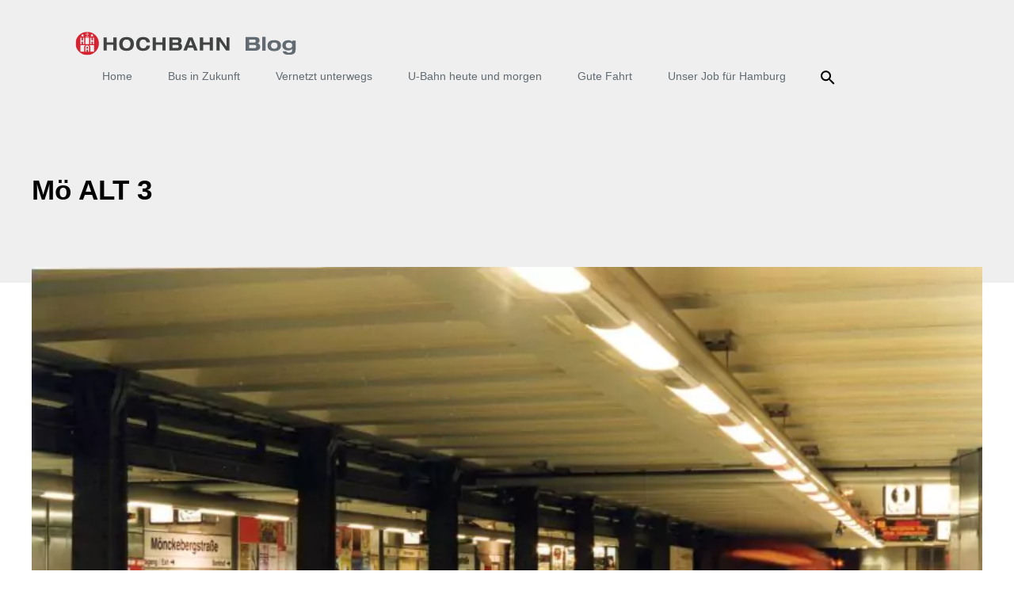

--- FILE ---
content_type: text/html; charset=utf-8
request_url: https://www.google.com/recaptcha/api2/anchor?ar=1&k=6LeHrTgUAAAAAEJH5zFefbgZU_i6rbdrVNChuqZi&co=aHR0cHM6Ly9kaWFsb2cuaG9jaGJhaG4uZGU6NDQz&hl=en&v=N67nZn4AqZkNcbeMu4prBgzg&theme=light&size=normal&anchor-ms=20000&execute-ms=30000&cb=qn39hfvo8l0j
body_size: 49317
content:
<!DOCTYPE HTML><html dir="ltr" lang="en"><head><meta http-equiv="Content-Type" content="text/html; charset=UTF-8">
<meta http-equiv="X-UA-Compatible" content="IE=edge">
<title>reCAPTCHA</title>
<style type="text/css">
/* cyrillic-ext */
@font-face {
  font-family: 'Roboto';
  font-style: normal;
  font-weight: 400;
  font-stretch: 100%;
  src: url(//fonts.gstatic.com/s/roboto/v48/KFO7CnqEu92Fr1ME7kSn66aGLdTylUAMa3GUBHMdazTgWw.woff2) format('woff2');
  unicode-range: U+0460-052F, U+1C80-1C8A, U+20B4, U+2DE0-2DFF, U+A640-A69F, U+FE2E-FE2F;
}
/* cyrillic */
@font-face {
  font-family: 'Roboto';
  font-style: normal;
  font-weight: 400;
  font-stretch: 100%;
  src: url(//fonts.gstatic.com/s/roboto/v48/KFO7CnqEu92Fr1ME7kSn66aGLdTylUAMa3iUBHMdazTgWw.woff2) format('woff2');
  unicode-range: U+0301, U+0400-045F, U+0490-0491, U+04B0-04B1, U+2116;
}
/* greek-ext */
@font-face {
  font-family: 'Roboto';
  font-style: normal;
  font-weight: 400;
  font-stretch: 100%;
  src: url(//fonts.gstatic.com/s/roboto/v48/KFO7CnqEu92Fr1ME7kSn66aGLdTylUAMa3CUBHMdazTgWw.woff2) format('woff2');
  unicode-range: U+1F00-1FFF;
}
/* greek */
@font-face {
  font-family: 'Roboto';
  font-style: normal;
  font-weight: 400;
  font-stretch: 100%;
  src: url(//fonts.gstatic.com/s/roboto/v48/KFO7CnqEu92Fr1ME7kSn66aGLdTylUAMa3-UBHMdazTgWw.woff2) format('woff2');
  unicode-range: U+0370-0377, U+037A-037F, U+0384-038A, U+038C, U+038E-03A1, U+03A3-03FF;
}
/* math */
@font-face {
  font-family: 'Roboto';
  font-style: normal;
  font-weight: 400;
  font-stretch: 100%;
  src: url(//fonts.gstatic.com/s/roboto/v48/KFO7CnqEu92Fr1ME7kSn66aGLdTylUAMawCUBHMdazTgWw.woff2) format('woff2');
  unicode-range: U+0302-0303, U+0305, U+0307-0308, U+0310, U+0312, U+0315, U+031A, U+0326-0327, U+032C, U+032F-0330, U+0332-0333, U+0338, U+033A, U+0346, U+034D, U+0391-03A1, U+03A3-03A9, U+03B1-03C9, U+03D1, U+03D5-03D6, U+03F0-03F1, U+03F4-03F5, U+2016-2017, U+2034-2038, U+203C, U+2040, U+2043, U+2047, U+2050, U+2057, U+205F, U+2070-2071, U+2074-208E, U+2090-209C, U+20D0-20DC, U+20E1, U+20E5-20EF, U+2100-2112, U+2114-2115, U+2117-2121, U+2123-214F, U+2190, U+2192, U+2194-21AE, U+21B0-21E5, U+21F1-21F2, U+21F4-2211, U+2213-2214, U+2216-22FF, U+2308-230B, U+2310, U+2319, U+231C-2321, U+2336-237A, U+237C, U+2395, U+239B-23B7, U+23D0, U+23DC-23E1, U+2474-2475, U+25AF, U+25B3, U+25B7, U+25BD, U+25C1, U+25CA, U+25CC, U+25FB, U+266D-266F, U+27C0-27FF, U+2900-2AFF, U+2B0E-2B11, U+2B30-2B4C, U+2BFE, U+3030, U+FF5B, U+FF5D, U+1D400-1D7FF, U+1EE00-1EEFF;
}
/* symbols */
@font-face {
  font-family: 'Roboto';
  font-style: normal;
  font-weight: 400;
  font-stretch: 100%;
  src: url(//fonts.gstatic.com/s/roboto/v48/KFO7CnqEu92Fr1ME7kSn66aGLdTylUAMaxKUBHMdazTgWw.woff2) format('woff2');
  unicode-range: U+0001-000C, U+000E-001F, U+007F-009F, U+20DD-20E0, U+20E2-20E4, U+2150-218F, U+2190, U+2192, U+2194-2199, U+21AF, U+21E6-21F0, U+21F3, U+2218-2219, U+2299, U+22C4-22C6, U+2300-243F, U+2440-244A, U+2460-24FF, U+25A0-27BF, U+2800-28FF, U+2921-2922, U+2981, U+29BF, U+29EB, U+2B00-2BFF, U+4DC0-4DFF, U+FFF9-FFFB, U+10140-1018E, U+10190-1019C, U+101A0, U+101D0-101FD, U+102E0-102FB, U+10E60-10E7E, U+1D2C0-1D2D3, U+1D2E0-1D37F, U+1F000-1F0FF, U+1F100-1F1AD, U+1F1E6-1F1FF, U+1F30D-1F30F, U+1F315, U+1F31C, U+1F31E, U+1F320-1F32C, U+1F336, U+1F378, U+1F37D, U+1F382, U+1F393-1F39F, U+1F3A7-1F3A8, U+1F3AC-1F3AF, U+1F3C2, U+1F3C4-1F3C6, U+1F3CA-1F3CE, U+1F3D4-1F3E0, U+1F3ED, U+1F3F1-1F3F3, U+1F3F5-1F3F7, U+1F408, U+1F415, U+1F41F, U+1F426, U+1F43F, U+1F441-1F442, U+1F444, U+1F446-1F449, U+1F44C-1F44E, U+1F453, U+1F46A, U+1F47D, U+1F4A3, U+1F4B0, U+1F4B3, U+1F4B9, U+1F4BB, U+1F4BF, U+1F4C8-1F4CB, U+1F4D6, U+1F4DA, U+1F4DF, U+1F4E3-1F4E6, U+1F4EA-1F4ED, U+1F4F7, U+1F4F9-1F4FB, U+1F4FD-1F4FE, U+1F503, U+1F507-1F50B, U+1F50D, U+1F512-1F513, U+1F53E-1F54A, U+1F54F-1F5FA, U+1F610, U+1F650-1F67F, U+1F687, U+1F68D, U+1F691, U+1F694, U+1F698, U+1F6AD, U+1F6B2, U+1F6B9-1F6BA, U+1F6BC, U+1F6C6-1F6CF, U+1F6D3-1F6D7, U+1F6E0-1F6EA, U+1F6F0-1F6F3, U+1F6F7-1F6FC, U+1F700-1F7FF, U+1F800-1F80B, U+1F810-1F847, U+1F850-1F859, U+1F860-1F887, U+1F890-1F8AD, U+1F8B0-1F8BB, U+1F8C0-1F8C1, U+1F900-1F90B, U+1F93B, U+1F946, U+1F984, U+1F996, U+1F9E9, U+1FA00-1FA6F, U+1FA70-1FA7C, U+1FA80-1FA89, U+1FA8F-1FAC6, U+1FACE-1FADC, U+1FADF-1FAE9, U+1FAF0-1FAF8, U+1FB00-1FBFF;
}
/* vietnamese */
@font-face {
  font-family: 'Roboto';
  font-style: normal;
  font-weight: 400;
  font-stretch: 100%;
  src: url(//fonts.gstatic.com/s/roboto/v48/KFO7CnqEu92Fr1ME7kSn66aGLdTylUAMa3OUBHMdazTgWw.woff2) format('woff2');
  unicode-range: U+0102-0103, U+0110-0111, U+0128-0129, U+0168-0169, U+01A0-01A1, U+01AF-01B0, U+0300-0301, U+0303-0304, U+0308-0309, U+0323, U+0329, U+1EA0-1EF9, U+20AB;
}
/* latin-ext */
@font-face {
  font-family: 'Roboto';
  font-style: normal;
  font-weight: 400;
  font-stretch: 100%;
  src: url(//fonts.gstatic.com/s/roboto/v48/KFO7CnqEu92Fr1ME7kSn66aGLdTylUAMa3KUBHMdazTgWw.woff2) format('woff2');
  unicode-range: U+0100-02BA, U+02BD-02C5, U+02C7-02CC, U+02CE-02D7, U+02DD-02FF, U+0304, U+0308, U+0329, U+1D00-1DBF, U+1E00-1E9F, U+1EF2-1EFF, U+2020, U+20A0-20AB, U+20AD-20C0, U+2113, U+2C60-2C7F, U+A720-A7FF;
}
/* latin */
@font-face {
  font-family: 'Roboto';
  font-style: normal;
  font-weight: 400;
  font-stretch: 100%;
  src: url(//fonts.gstatic.com/s/roboto/v48/KFO7CnqEu92Fr1ME7kSn66aGLdTylUAMa3yUBHMdazQ.woff2) format('woff2');
  unicode-range: U+0000-00FF, U+0131, U+0152-0153, U+02BB-02BC, U+02C6, U+02DA, U+02DC, U+0304, U+0308, U+0329, U+2000-206F, U+20AC, U+2122, U+2191, U+2193, U+2212, U+2215, U+FEFF, U+FFFD;
}
/* cyrillic-ext */
@font-face {
  font-family: 'Roboto';
  font-style: normal;
  font-weight: 500;
  font-stretch: 100%;
  src: url(//fonts.gstatic.com/s/roboto/v48/KFO7CnqEu92Fr1ME7kSn66aGLdTylUAMa3GUBHMdazTgWw.woff2) format('woff2');
  unicode-range: U+0460-052F, U+1C80-1C8A, U+20B4, U+2DE0-2DFF, U+A640-A69F, U+FE2E-FE2F;
}
/* cyrillic */
@font-face {
  font-family: 'Roboto';
  font-style: normal;
  font-weight: 500;
  font-stretch: 100%;
  src: url(//fonts.gstatic.com/s/roboto/v48/KFO7CnqEu92Fr1ME7kSn66aGLdTylUAMa3iUBHMdazTgWw.woff2) format('woff2');
  unicode-range: U+0301, U+0400-045F, U+0490-0491, U+04B0-04B1, U+2116;
}
/* greek-ext */
@font-face {
  font-family: 'Roboto';
  font-style: normal;
  font-weight: 500;
  font-stretch: 100%;
  src: url(//fonts.gstatic.com/s/roboto/v48/KFO7CnqEu92Fr1ME7kSn66aGLdTylUAMa3CUBHMdazTgWw.woff2) format('woff2');
  unicode-range: U+1F00-1FFF;
}
/* greek */
@font-face {
  font-family: 'Roboto';
  font-style: normal;
  font-weight: 500;
  font-stretch: 100%;
  src: url(//fonts.gstatic.com/s/roboto/v48/KFO7CnqEu92Fr1ME7kSn66aGLdTylUAMa3-UBHMdazTgWw.woff2) format('woff2');
  unicode-range: U+0370-0377, U+037A-037F, U+0384-038A, U+038C, U+038E-03A1, U+03A3-03FF;
}
/* math */
@font-face {
  font-family: 'Roboto';
  font-style: normal;
  font-weight: 500;
  font-stretch: 100%;
  src: url(//fonts.gstatic.com/s/roboto/v48/KFO7CnqEu92Fr1ME7kSn66aGLdTylUAMawCUBHMdazTgWw.woff2) format('woff2');
  unicode-range: U+0302-0303, U+0305, U+0307-0308, U+0310, U+0312, U+0315, U+031A, U+0326-0327, U+032C, U+032F-0330, U+0332-0333, U+0338, U+033A, U+0346, U+034D, U+0391-03A1, U+03A3-03A9, U+03B1-03C9, U+03D1, U+03D5-03D6, U+03F0-03F1, U+03F4-03F5, U+2016-2017, U+2034-2038, U+203C, U+2040, U+2043, U+2047, U+2050, U+2057, U+205F, U+2070-2071, U+2074-208E, U+2090-209C, U+20D0-20DC, U+20E1, U+20E5-20EF, U+2100-2112, U+2114-2115, U+2117-2121, U+2123-214F, U+2190, U+2192, U+2194-21AE, U+21B0-21E5, U+21F1-21F2, U+21F4-2211, U+2213-2214, U+2216-22FF, U+2308-230B, U+2310, U+2319, U+231C-2321, U+2336-237A, U+237C, U+2395, U+239B-23B7, U+23D0, U+23DC-23E1, U+2474-2475, U+25AF, U+25B3, U+25B7, U+25BD, U+25C1, U+25CA, U+25CC, U+25FB, U+266D-266F, U+27C0-27FF, U+2900-2AFF, U+2B0E-2B11, U+2B30-2B4C, U+2BFE, U+3030, U+FF5B, U+FF5D, U+1D400-1D7FF, U+1EE00-1EEFF;
}
/* symbols */
@font-face {
  font-family: 'Roboto';
  font-style: normal;
  font-weight: 500;
  font-stretch: 100%;
  src: url(//fonts.gstatic.com/s/roboto/v48/KFO7CnqEu92Fr1ME7kSn66aGLdTylUAMaxKUBHMdazTgWw.woff2) format('woff2');
  unicode-range: U+0001-000C, U+000E-001F, U+007F-009F, U+20DD-20E0, U+20E2-20E4, U+2150-218F, U+2190, U+2192, U+2194-2199, U+21AF, U+21E6-21F0, U+21F3, U+2218-2219, U+2299, U+22C4-22C6, U+2300-243F, U+2440-244A, U+2460-24FF, U+25A0-27BF, U+2800-28FF, U+2921-2922, U+2981, U+29BF, U+29EB, U+2B00-2BFF, U+4DC0-4DFF, U+FFF9-FFFB, U+10140-1018E, U+10190-1019C, U+101A0, U+101D0-101FD, U+102E0-102FB, U+10E60-10E7E, U+1D2C0-1D2D3, U+1D2E0-1D37F, U+1F000-1F0FF, U+1F100-1F1AD, U+1F1E6-1F1FF, U+1F30D-1F30F, U+1F315, U+1F31C, U+1F31E, U+1F320-1F32C, U+1F336, U+1F378, U+1F37D, U+1F382, U+1F393-1F39F, U+1F3A7-1F3A8, U+1F3AC-1F3AF, U+1F3C2, U+1F3C4-1F3C6, U+1F3CA-1F3CE, U+1F3D4-1F3E0, U+1F3ED, U+1F3F1-1F3F3, U+1F3F5-1F3F7, U+1F408, U+1F415, U+1F41F, U+1F426, U+1F43F, U+1F441-1F442, U+1F444, U+1F446-1F449, U+1F44C-1F44E, U+1F453, U+1F46A, U+1F47D, U+1F4A3, U+1F4B0, U+1F4B3, U+1F4B9, U+1F4BB, U+1F4BF, U+1F4C8-1F4CB, U+1F4D6, U+1F4DA, U+1F4DF, U+1F4E3-1F4E6, U+1F4EA-1F4ED, U+1F4F7, U+1F4F9-1F4FB, U+1F4FD-1F4FE, U+1F503, U+1F507-1F50B, U+1F50D, U+1F512-1F513, U+1F53E-1F54A, U+1F54F-1F5FA, U+1F610, U+1F650-1F67F, U+1F687, U+1F68D, U+1F691, U+1F694, U+1F698, U+1F6AD, U+1F6B2, U+1F6B9-1F6BA, U+1F6BC, U+1F6C6-1F6CF, U+1F6D3-1F6D7, U+1F6E0-1F6EA, U+1F6F0-1F6F3, U+1F6F7-1F6FC, U+1F700-1F7FF, U+1F800-1F80B, U+1F810-1F847, U+1F850-1F859, U+1F860-1F887, U+1F890-1F8AD, U+1F8B0-1F8BB, U+1F8C0-1F8C1, U+1F900-1F90B, U+1F93B, U+1F946, U+1F984, U+1F996, U+1F9E9, U+1FA00-1FA6F, U+1FA70-1FA7C, U+1FA80-1FA89, U+1FA8F-1FAC6, U+1FACE-1FADC, U+1FADF-1FAE9, U+1FAF0-1FAF8, U+1FB00-1FBFF;
}
/* vietnamese */
@font-face {
  font-family: 'Roboto';
  font-style: normal;
  font-weight: 500;
  font-stretch: 100%;
  src: url(//fonts.gstatic.com/s/roboto/v48/KFO7CnqEu92Fr1ME7kSn66aGLdTylUAMa3OUBHMdazTgWw.woff2) format('woff2');
  unicode-range: U+0102-0103, U+0110-0111, U+0128-0129, U+0168-0169, U+01A0-01A1, U+01AF-01B0, U+0300-0301, U+0303-0304, U+0308-0309, U+0323, U+0329, U+1EA0-1EF9, U+20AB;
}
/* latin-ext */
@font-face {
  font-family: 'Roboto';
  font-style: normal;
  font-weight: 500;
  font-stretch: 100%;
  src: url(//fonts.gstatic.com/s/roboto/v48/KFO7CnqEu92Fr1ME7kSn66aGLdTylUAMa3KUBHMdazTgWw.woff2) format('woff2');
  unicode-range: U+0100-02BA, U+02BD-02C5, U+02C7-02CC, U+02CE-02D7, U+02DD-02FF, U+0304, U+0308, U+0329, U+1D00-1DBF, U+1E00-1E9F, U+1EF2-1EFF, U+2020, U+20A0-20AB, U+20AD-20C0, U+2113, U+2C60-2C7F, U+A720-A7FF;
}
/* latin */
@font-face {
  font-family: 'Roboto';
  font-style: normal;
  font-weight: 500;
  font-stretch: 100%;
  src: url(//fonts.gstatic.com/s/roboto/v48/KFO7CnqEu92Fr1ME7kSn66aGLdTylUAMa3yUBHMdazQ.woff2) format('woff2');
  unicode-range: U+0000-00FF, U+0131, U+0152-0153, U+02BB-02BC, U+02C6, U+02DA, U+02DC, U+0304, U+0308, U+0329, U+2000-206F, U+20AC, U+2122, U+2191, U+2193, U+2212, U+2215, U+FEFF, U+FFFD;
}
/* cyrillic-ext */
@font-face {
  font-family: 'Roboto';
  font-style: normal;
  font-weight: 900;
  font-stretch: 100%;
  src: url(//fonts.gstatic.com/s/roboto/v48/KFO7CnqEu92Fr1ME7kSn66aGLdTylUAMa3GUBHMdazTgWw.woff2) format('woff2');
  unicode-range: U+0460-052F, U+1C80-1C8A, U+20B4, U+2DE0-2DFF, U+A640-A69F, U+FE2E-FE2F;
}
/* cyrillic */
@font-face {
  font-family: 'Roboto';
  font-style: normal;
  font-weight: 900;
  font-stretch: 100%;
  src: url(//fonts.gstatic.com/s/roboto/v48/KFO7CnqEu92Fr1ME7kSn66aGLdTylUAMa3iUBHMdazTgWw.woff2) format('woff2');
  unicode-range: U+0301, U+0400-045F, U+0490-0491, U+04B0-04B1, U+2116;
}
/* greek-ext */
@font-face {
  font-family: 'Roboto';
  font-style: normal;
  font-weight: 900;
  font-stretch: 100%;
  src: url(//fonts.gstatic.com/s/roboto/v48/KFO7CnqEu92Fr1ME7kSn66aGLdTylUAMa3CUBHMdazTgWw.woff2) format('woff2');
  unicode-range: U+1F00-1FFF;
}
/* greek */
@font-face {
  font-family: 'Roboto';
  font-style: normal;
  font-weight: 900;
  font-stretch: 100%;
  src: url(//fonts.gstatic.com/s/roboto/v48/KFO7CnqEu92Fr1ME7kSn66aGLdTylUAMa3-UBHMdazTgWw.woff2) format('woff2');
  unicode-range: U+0370-0377, U+037A-037F, U+0384-038A, U+038C, U+038E-03A1, U+03A3-03FF;
}
/* math */
@font-face {
  font-family: 'Roboto';
  font-style: normal;
  font-weight: 900;
  font-stretch: 100%;
  src: url(//fonts.gstatic.com/s/roboto/v48/KFO7CnqEu92Fr1ME7kSn66aGLdTylUAMawCUBHMdazTgWw.woff2) format('woff2');
  unicode-range: U+0302-0303, U+0305, U+0307-0308, U+0310, U+0312, U+0315, U+031A, U+0326-0327, U+032C, U+032F-0330, U+0332-0333, U+0338, U+033A, U+0346, U+034D, U+0391-03A1, U+03A3-03A9, U+03B1-03C9, U+03D1, U+03D5-03D6, U+03F0-03F1, U+03F4-03F5, U+2016-2017, U+2034-2038, U+203C, U+2040, U+2043, U+2047, U+2050, U+2057, U+205F, U+2070-2071, U+2074-208E, U+2090-209C, U+20D0-20DC, U+20E1, U+20E5-20EF, U+2100-2112, U+2114-2115, U+2117-2121, U+2123-214F, U+2190, U+2192, U+2194-21AE, U+21B0-21E5, U+21F1-21F2, U+21F4-2211, U+2213-2214, U+2216-22FF, U+2308-230B, U+2310, U+2319, U+231C-2321, U+2336-237A, U+237C, U+2395, U+239B-23B7, U+23D0, U+23DC-23E1, U+2474-2475, U+25AF, U+25B3, U+25B7, U+25BD, U+25C1, U+25CA, U+25CC, U+25FB, U+266D-266F, U+27C0-27FF, U+2900-2AFF, U+2B0E-2B11, U+2B30-2B4C, U+2BFE, U+3030, U+FF5B, U+FF5D, U+1D400-1D7FF, U+1EE00-1EEFF;
}
/* symbols */
@font-face {
  font-family: 'Roboto';
  font-style: normal;
  font-weight: 900;
  font-stretch: 100%;
  src: url(//fonts.gstatic.com/s/roboto/v48/KFO7CnqEu92Fr1ME7kSn66aGLdTylUAMaxKUBHMdazTgWw.woff2) format('woff2');
  unicode-range: U+0001-000C, U+000E-001F, U+007F-009F, U+20DD-20E0, U+20E2-20E4, U+2150-218F, U+2190, U+2192, U+2194-2199, U+21AF, U+21E6-21F0, U+21F3, U+2218-2219, U+2299, U+22C4-22C6, U+2300-243F, U+2440-244A, U+2460-24FF, U+25A0-27BF, U+2800-28FF, U+2921-2922, U+2981, U+29BF, U+29EB, U+2B00-2BFF, U+4DC0-4DFF, U+FFF9-FFFB, U+10140-1018E, U+10190-1019C, U+101A0, U+101D0-101FD, U+102E0-102FB, U+10E60-10E7E, U+1D2C0-1D2D3, U+1D2E0-1D37F, U+1F000-1F0FF, U+1F100-1F1AD, U+1F1E6-1F1FF, U+1F30D-1F30F, U+1F315, U+1F31C, U+1F31E, U+1F320-1F32C, U+1F336, U+1F378, U+1F37D, U+1F382, U+1F393-1F39F, U+1F3A7-1F3A8, U+1F3AC-1F3AF, U+1F3C2, U+1F3C4-1F3C6, U+1F3CA-1F3CE, U+1F3D4-1F3E0, U+1F3ED, U+1F3F1-1F3F3, U+1F3F5-1F3F7, U+1F408, U+1F415, U+1F41F, U+1F426, U+1F43F, U+1F441-1F442, U+1F444, U+1F446-1F449, U+1F44C-1F44E, U+1F453, U+1F46A, U+1F47D, U+1F4A3, U+1F4B0, U+1F4B3, U+1F4B9, U+1F4BB, U+1F4BF, U+1F4C8-1F4CB, U+1F4D6, U+1F4DA, U+1F4DF, U+1F4E3-1F4E6, U+1F4EA-1F4ED, U+1F4F7, U+1F4F9-1F4FB, U+1F4FD-1F4FE, U+1F503, U+1F507-1F50B, U+1F50D, U+1F512-1F513, U+1F53E-1F54A, U+1F54F-1F5FA, U+1F610, U+1F650-1F67F, U+1F687, U+1F68D, U+1F691, U+1F694, U+1F698, U+1F6AD, U+1F6B2, U+1F6B9-1F6BA, U+1F6BC, U+1F6C6-1F6CF, U+1F6D3-1F6D7, U+1F6E0-1F6EA, U+1F6F0-1F6F3, U+1F6F7-1F6FC, U+1F700-1F7FF, U+1F800-1F80B, U+1F810-1F847, U+1F850-1F859, U+1F860-1F887, U+1F890-1F8AD, U+1F8B0-1F8BB, U+1F8C0-1F8C1, U+1F900-1F90B, U+1F93B, U+1F946, U+1F984, U+1F996, U+1F9E9, U+1FA00-1FA6F, U+1FA70-1FA7C, U+1FA80-1FA89, U+1FA8F-1FAC6, U+1FACE-1FADC, U+1FADF-1FAE9, U+1FAF0-1FAF8, U+1FB00-1FBFF;
}
/* vietnamese */
@font-face {
  font-family: 'Roboto';
  font-style: normal;
  font-weight: 900;
  font-stretch: 100%;
  src: url(//fonts.gstatic.com/s/roboto/v48/KFO7CnqEu92Fr1ME7kSn66aGLdTylUAMa3OUBHMdazTgWw.woff2) format('woff2');
  unicode-range: U+0102-0103, U+0110-0111, U+0128-0129, U+0168-0169, U+01A0-01A1, U+01AF-01B0, U+0300-0301, U+0303-0304, U+0308-0309, U+0323, U+0329, U+1EA0-1EF9, U+20AB;
}
/* latin-ext */
@font-face {
  font-family: 'Roboto';
  font-style: normal;
  font-weight: 900;
  font-stretch: 100%;
  src: url(//fonts.gstatic.com/s/roboto/v48/KFO7CnqEu92Fr1ME7kSn66aGLdTylUAMa3KUBHMdazTgWw.woff2) format('woff2');
  unicode-range: U+0100-02BA, U+02BD-02C5, U+02C7-02CC, U+02CE-02D7, U+02DD-02FF, U+0304, U+0308, U+0329, U+1D00-1DBF, U+1E00-1E9F, U+1EF2-1EFF, U+2020, U+20A0-20AB, U+20AD-20C0, U+2113, U+2C60-2C7F, U+A720-A7FF;
}
/* latin */
@font-face {
  font-family: 'Roboto';
  font-style: normal;
  font-weight: 900;
  font-stretch: 100%;
  src: url(//fonts.gstatic.com/s/roboto/v48/KFO7CnqEu92Fr1ME7kSn66aGLdTylUAMa3yUBHMdazQ.woff2) format('woff2');
  unicode-range: U+0000-00FF, U+0131, U+0152-0153, U+02BB-02BC, U+02C6, U+02DA, U+02DC, U+0304, U+0308, U+0329, U+2000-206F, U+20AC, U+2122, U+2191, U+2193, U+2212, U+2215, U+FEFF, U+FFFD;
}

</style>
<link rel="stylesheet" type="text/css" href="https://www.gstatic.com/recaptcha/releases/N67nZn4AqZkNcbeMu4prBgzg/styles__ltr.css">
<script nonce="pOqYnruUHErm7B4dC18AKw" type="text/javascript">window['__recaptcha_api'] = 'https://www.google.com/recaptcha/api2/';</script>
<script type="text/javascript" src="https://www.gstatic.com/recaptcha/releases/N67nZn4AqZkNcbeMu4prBgzg/recaptcha__en.js" nonce="pOqYnruUHErm7B4dC18AKw">
      
    </script></head>
<body><div id="rc-anchor-alert" class="rc-anchor-alert"></div>
<input type="hidden" id="recaptcha-token" value="[base64]">
<script type="text/javascript" nonce="pOqYnruUHErm7B4dC18AKw">
      recaptcha.anchor.Main.init("[\x22ainput\x22,[\x22bgdata\x22,\x22\x22,\[base64]/[base64]/[base64]/[base64]/[base64]/UltsKytdPUU6KEU8MjA0OD9SW2wrK109RT4+NnwxOTI6KChFJjY0NTEyKT09NTUyOTYmJk0rMTxjLmxlbmd0aCYmKGMuY2hhckNvZGVBdChNKzEpJjY0NTEyKT09NTYzMjA/[base64]/[base64]/[base64]/[base64]/[base64]/[base64]/[base64]\x22,\[base64]\\u003d\\u003d\x22,\x22wrTCszzDijhrCsKsw6rDjsK6wrJzGDjDvyPDpMKFwpRKwrQlw6VJwoUiwpsSUhDCtQNbZjcxMMKKTFnDuMO3KUHCoXMbNWRyw44+worCoiEnwogUEQLCnzVhw5XDqTVmw6PDvVHDjyIWPsOnw4DDlmU/[base64]/Cn8KiPsOkPsKBw7h5Q0LCjg3Clk13wqx6A8Kiw47DvsKhAcKnSnHDicOOScOxHsKBFUXCm8Ovw6jCmjzDqQVAwrIoasKNwroAw6HCq8O5CRDCssOwwoEBBjZEw6EHZg1Aw7lfdcOXwrfDi8Osa3IfCg7DusKQw5nDhE3CmcOeWsKLOH/DvMKvCVDCuDRcJSVLf8KTwr/[base64]/w5LCksKnwqTDp8OeHEnDonA6w7zDjhc6TcOjHWwZckvDvybClBVWw5QqN2BXwqp9QsOlSDVdw4jDoyTDhcKxw51mwrbDrsOAwrLCihEFO8KbwozCsMKqUcK8aAjCgSzDt2LDsMOeasKkw5UdwqvDojgUwqllwprCuXgVw6fDh1vDvsO0wrfDsMK/CcKhRG5/w4PDvzQAKsKMwpk3wqBAw4xdIQ0ha8K1w6ZZNBd8w5p3w7TDmn4UVsO2dR4wJHzCpnfDvDNqwrlhw4bDlMOsP8KIZE1AesOePMO8wrYLwpl/EiPDijlxDsKlUG7CpxrDucOnwosfUsK9ccO9wptGwqNsw7bDrDxZw4gpwqRnU8OqEVsxw4LCqsKTMhjDsMOHw4p4wo1AwpwRV2LCjlnDi0jDpDoILANWYMKaJMK5w4I0ASPDj8K/w4rCpsKyAVTDthzCocOCFMO9GAjCq8KMw404w5cjwqfDt1lNwrnCrzjClcKXwoJwMAh9w5sAwoXCk8OpehLCjBjCnMKKRcKZfGpSwobDkBzCuAYdRsOKw4t4f8OQKnhdwoU/UMOCJMKwU8OhJ3Q/wqpxwqPDnsO5wrrDusOiw79kwrbDhMK6b8O6S8OsA1rCkmnDvlPChFJ5w5HClsOew6sqwp7CnsKpLcOjwoN2w6DCvsKHw6DDocOAwqnDkgXCphzDqU9yNMKwJ8OyTyZCwqBDwoBPwo/DnsOGLH/CoWdOPMK3NjnDlRBTDMOtwobCgMK8w4XDgsO3AmvDucKTw6Qqw6DCiFbDgTA0w6TCj1MYwpDCqsOfdsK4wrjDtcK4LBowwqHCtkgiOsOCw4gScsOvw7slcWlZH8ONdsKcbFDDgVQzwqINw7fDj8Khwpo3VcOWw6zCpcO9wpHDqlrDlF1CwrvCtMOBwoHCmcO/dsKSwqsdLk0eW8Osw6vCoAorOgvCn8ObYm5bwoTDrxZcwoRiUsKZH8KHf8OQbRMNFsOPw6nCulAbw5ATLMKDwqIVN37CncOgwqDChcOYecOZXkvDhmxbw6Qmw6pjJgvCp8KDCcOcw5cGRMO3cW/Cl8O4wobCoAAmwqZdB8KKwqhpV8KoT0gdw7krwrPChsKEwr9kwpptw40FVCnCpcK+wofDgMKqwqobfMOTw6vDknZ7wqzDmcOtworDsEUIF8Kuwq8VCTxXDMOEw4LDkMKXw69lRjNVw64aw4/[base64]/NsK8w5TDscOnVsOOwocqVD/CiGLDgjdHw4zCgXtEc8KSMEbDmzkZw7RDfMKVLcKKHMKrYGgpwpwcwo95w4M0w7pAw7vDtSEMWVI9BcKLw75CNMOWwqPDtcOVO8K4w47DhFVFBcOBTsK1fW/CpxxWwrJhw6XCuUlxQjNdw6TCgVIaw6FNTMOJD8O0Ow0rCRJPwpbChFpWwp3CtW3CtUPDhsKEeF/[base64]/DqsOswprCn2BbZ8K5e0YURMOhw7tzw5hWEUXDsyRlw6Ixw6/CrMKRw5EmNMOLw6XCp8O8NUfCncO+w4I0w6BVw4ASHMKUw7Jhw7crDivDiTvCmcK2w4MDw645w6/CgcKMYcKvDh7DnsO6PsOsBU7DkMKiSijDnUh4SR3Duw/DiXwsYsOjM8KWwqDDkMK6QcOwwoYew68kCG9Lw5Rhw5/CocObXcKEw4odwokyOcK/wp7CjcOowrFSI8KMw4JWw4LCoU7ChsO6w4fCs8Kuw4ZLB8K7WsKQwq7CqBvCgcKpw7E2NRckKUzCkcKBaF1tAMK+XS3Ct8OEwr3DjTUgw7/DqmjCnHzCijlGc8KGwqHCkylxw5DCi3FnwpDCpzzDicKgBD0jwqXCqcKOw5vDkVjCsMOBB8OQeggKHiF9VMOmwr3Ck1l3ayLDnMOawrbDrcKMZcKqwrhwZT3CkMOyPi4GwpDCg8Omw6NbwrwFwofCqMO1UXcxXMOnO8K0w7/ClsOUVcKSw6g8GcKOwp/DjA4Dc8K1R8O6BMOmCsKmMm7DjcOTeH1APQdvwpdgRwQCesONwoRJJVVIwp4nwrjDuBrDjRJ0wqM6LCzCg8Kxw7ICNsO7w4kfwrjDiV/CmxBBIh3CqsKIEcOaMTbDsVPDhBYEw5rDgEJIA8K+wpU/STLChMKrwpzDl8O4wrfCocOZXsOeVsKcTcOlTMOuwq1DcsKCcS4iwq3DvSnDhcKfdcKIw7BjScKmWsOBwqxyw4sWwr3ChMKbVCjDnSjCsjVVwo/Di27DqsKjaMOGwrRNa8K2BTA5w5EWSsONCjs6TH9dw7fCk8KHw7/DulANScK5wrdDORTDrBUSHsOvY8KOwrdiw6NDw6NowrLDq8KzIMOoS8KzwqzDlEnDsVgZw6DChMKCXMKfbcKmZMK4ScOadMODdMOeG3ZsVsOpPjZXP3UKwoVrHsOww5HDpsOCwp/CnXPDnRTDmsOjU8KgQVlqw5keNxhSK8Kbw6IHP8OGw4rDt8OMHlctecOKwrbCm2JPwpzDjinCoHEvw4p1SwAgwpjCqGNFQj/DrhRNw7zCiRfCjXotw61iFsObw6nCvRvDq8K6wpcKw7bCgBJRwpBlcsOVXMKpasKrWWnDjCtQL3E2OMOcP3Utw7nCghzDqcOgw6zDqMKqcCVww6V8w6UAW38Iw6zDojnCrMKzbHzCmxvCtm/CmsK2NlEnNXYwwozChMO9bsK6wofDj8KJL8KxTsO5RAPCqMO0MEPCn8ONOxoww4UZS3I5wrZbwqwPGMOwwpsywpbCkMOywrINF0PChn1BPUzDsH7DtMKpw5HChcKRPcOgwrXDoFVMw59WWsKBw4pDVH7CoMKVZcKlwq4RwpxUXXRnHcO5w6DDgMO5NcK/CsO/wp/ChTgywrHCusKUHMOOMh7DjzA8wpDDnsOkwrPDicKtwrxHAMOLw6ojEsKGNXUawprDjyUYQlwQMzrDh0HDmR9qIADCvsOiw5trcMKvBS5iw6dRdsO4woJTw53Cvw0WIcO2woNJDMK1wrlZRmB4wptOwoMUwq/[base64]/DsyQJTMKGCETDnMOTw7/ChgTCrcOuw6LCr8KtwqQqZsKnacK4JcKawoHDtkM1wpFUwrTDtG8DM8OZTMONXB7ChnchIsKjwrrDjsOYEA0ifmbDrmPDvXPCvXxnBcOaXcKmaU/CpFLDnw3DtVvDh8OsdsO8wqzCnMO+wqVGGzzDisKBVMO1wonDocKuNsK8FCtXeW3DiMOTDcOXKmovw65fw6LDsD5vw7XClcK7wo0Owp5yS38wBgxhwqxUwr/DtVU0GsKzw5rDpw4sPUDDrn1VSsKgScONbRXDoMObwoIwD8KXZA1+w6h5w7/[base64]/CnQdtwqgrY2/Co8KIw7jDqMKEGcOjbFDDpsOKbTDDkH/DicK8w4seCcK7w6XDklPCmsKFSQxTDsKNYsO5wrXDkMKnwpA+wo/DkU00w4LDlMKPw5JYO8OvTsKvTkrCicO5HMKWw7w0aFx6ScKfw4IbwqdaF8OBJcO9w4/DhwDCrsKjFcKkVXPDsMOrYMK/N8Kew45QworClcKBcj4dRMOmRx4nw41Mw4Z7UywfScKhVztAQcKVaQbDki3Ci8O2w6o0w6vDgcKdw7XCrMKQQGMVwrZOQ8K5IB7ChcKDwp5aIA1+wpTDpTvDgAAiF8OswotswqJPeMKBTMKgwpvDhVA8WiRMcXDDhkLCiCjCnsOlwq/DgcKLI8KdKn9uw53Dqgo0MMKXw4jClRUBOxnCpQ58wqtvCcKvHw/[base64]/DmsKFw4/DlsKwMRw1MHTDiU47wr7ChjXDrsOidMOzUMOTemoJPMO8wqjCl8Omw4FqP8O4c8KYdcO+dMK5wrJcwoArw7DClGIGwp3CilBYwrbCpBt3w7PDqkhdbz9YZMKzw7MxAsKMA8O5RMKFIcOARH8hwoldDUPDpcK/w7PDvF7CuQ8bw6xpbsOiZMKpw7fCq1d5AMOLw4DCr2J1w4fCs8K1wotqw6fDlsK6VzzDicOTA0F/w7zDjMOHwokmwrsxwo7DrQhCw57DhlVHwr/CjcKQJcOCwrBwV8OjwpVOw71sw4LDrsKlwpRJfcOuwrjClcKLw4EvwqXCjcOswp/[base64]/DhsK/[base64]/Dh8O2Fgkbw7fDhCLCg8Oew6BGGHAGwqwVBcKiWsOyw48UwqUAA8K7w7/CiMOVFcKewodpFQ7DrXdnP8KCdTnCmi84woDCl2IOwqZCPsKVYnvCnj/[base64]/[base64]/CkMOcwpPClMKhPjPDm8OJw7s0Kh/CnMKuCnlGa3fDkMKwZjUYNcKfIsKeMMKzw7LCucKWTMOrIcKNwpIgaw3DpsOdwrDCmsOaw7QKwofDsihJKcOAPDXCiMOfDAV9wqpgwo19KMKiw4wGw7hdwoPCmUTDjcK/RMOywrtWwrA8w5jCoiAMw5/DoETDhcOew71pSwx2wr3Di0V2wr5qSMK9w6XDsnk4w5/[base64]/CmT/CjHFhwobCuQBWwpfDolxmwrzCpW7CokTDv8KUCMOWSMK/d8KVwrEwwobDpUvCqMO/w5QIw4QiGCYTwrt1SnNVw4o3wo0Mw5Agw4DCg8OFRMO0wqjDqsKtAsOndFxVMcKmcg3Dq0jDhyXCpcKtAcOvV8OcwpgXw7bCiBTCocOWwpHCgsO5aGZSwrUZwo/Dr8K2w7MFGG8qH8KEWDbCv8OCZGrDksKvacK+d1PCgBRUZcOIw7/Chi7CoMOmY0FBwrVEwo9FwrN+O0NVwoUtw57DrEUJG8OTSMOFwoVhf1tkCRfChkAhwqTDmT7DiMOUN2/DlMO4FcOnw7rDt8OpL8OSM8O1CnnCo8OjLnMew5U5ecKPAMOzw4DDtmsVE3zDlQorw6NZwr8kWCAbHsKYecKIwqIow4QywpN0TcKRwp58w5xpYsKwC8KZwqQiw5LCosOoFAVMXxPChMOIwoPDiMK3w5nChcKywrl6BkLDpcOieMOWw6/CugxycsK8wpRNI3zCk8O/wrnDhwbDicKtMhjDogzCqTdEXMOVIzTDs8Oew6gwwqTDlmcXDWslNsOxwpsyasKjw7ISdALCvcKgRBHClsOmw5RVwojDrMOwwqUPV3MnwrTCjy1XwpZYAjljwpzDjsKMw4/[base64]/[base64]/DoG3CqcKgwrcQDgRrHg0uwqXDicK0fRTDsVIWTMOmwqx8wqYDwqR6PW/DhMOnWVjDr8KJO8OAwrXDgxlxwrvCgmJkwqdMwpLDggfCnsOXwopYDMKHwoHDqsOyw5/[base64]/w5MIOH/DisKrwpnDv8KiFXbDryDDj8Knw6nClSlLw63DusKHMMOXYMOnwrXDp0tmwo3DoivDvMOMwrzCvcK4DsOsFhx2w63CoEELwrYTw6sVLFZ2L1/CkcOrw7dtaz4Iw4TCugzCiTjDjyplEnVAblMpwq56w5DCr8OdwofDlcKbYcOnw785w7oAwqMxw7TDiMOhwrzCpMKmdMK5OSYxXXIJSsOww58cw5ggwr00w6DDkzI6PF90c8KJL8O1Vk7CqMOHYiRYwpXCp8OvwoLDg3XDvUfCv8O0wojCkMKrwpA5woPDjsKNw4/CrDU1PcKuwrPCrsKRw4QMO8OSw7/Ch8KDwoUFHsK+Bz7Crgxhwr7Do8KCKXvDlQtgw45JYSp+f0bCisO6THAFwpY0w4A/VA4Of21qwpvDjMOZwpcswpEFEDYkXcK+fxBQCcOww4DCscKUG8O9QcOEw77DoMKoKMOfBMO9w6Y9wo8UwpHCrsKSw6IBwrBlw6PDlcKANcKKdMKdHRjDjMKMw7IBOVrDqMOsAHbDvRLDrnXCu1wpbBnChSHDr0x/C2Z3ZcOCS8KBw6JZI3bCgxkfOsKeXGVpwrVAwrXDvMO9NMOkw67Co8KBw6Rkw6FEIcKvFGHDtcOJRMO3w4bCnyrCiMO6wrUAL8OZLx7CnMOEG2BYM8Oiw7fChAHDhcOjGkYpwpLDjmrCuMO8wqTCvsOsIiPDocKWwpTDul3CgVokw4TDv8K6wqQ/wo4lwrLCv8KrwpnDslfDksKiwofDkXkiwp1Pw4QBwp3DmcK6RsKgw7ErG8ORUMK8Yy3Cn8K0woQiw6bDjxPCmy8wdgLClQZUw4XCk05/OQHCpwLCgcORbsKtwpk3WDzDmsK3MlEnw6DCusO/w5vCo8KhfcOuwplEE0XCqsOLMH4yw5bCskDClsOgw4/[base64]/Dl8KpWxtNw7hxVcKVL8OkcyUdw6wkNMOSw6PCsMKnWjLCpcO6DFUdw4E1XT8BQ8KuwrTDpnxeKsO0w5jDqcKawrvDlCDCp8OBw4XDocO9f8OQwpvDiMKXa8KIw6jDpMOtw7lBXsO/wpJKw5zCtG8bwrsOw4ZPwoYRf1bCg2YKwqxNKsKRNcOkX8K3wrU5McKJA8Ktw6rCvcKaQ8OYw63DqhYrXnrCszPCnEXClcOfwqcOwr8vwp87TcKowpRUwpxjKlTCrcOUwq3CvsO8wr/DvsOYwoPDiGrChsKYw7Jcw7Fow77DvWTClhrCqA41bcOJw6pow5/DlRHCv1XCnjgzKEPDnl3Ct3sLw6A5WEDCsMOqw7DDqMOdw6VtDMOQcsOBCcOmcMKEwqEDw5g3L8OVw7kvwo/CtFI+OcOZWMOgRMKYNh3Ds8KraBPDqMKwwpzCgAfChjd0AMOdwpzCgH9Bbl8swoTCl8O0w50uwo8vw6vChxs3w4nCksOGwoMkIVrDtsKGGEtJM3/[base64]/CojVZw4JZwoAaABc/w6fCmkfCqlDDg8O+w65/w4sKWsO4w64Nwp3CpMKtfnXDnsOuQMKJH8K5w6TCocKywpDDnBvDpG4TFxvDkjpcW3fCscOww78awq7DuMKwwrjDug4BwpYeAF/DpRICwpnDpjbDiEFhwonDkVrDhzfCi8Kzw7sNM8O3HcKgw7nDuMK5SGA7w7zDsMOLKAw1fcORbA/DgAcRw63DiXJER8OtwoNIGDjCnydMwozDscOjwq8twogWwobDkcO2wodgKVvDqzlawow3w4fCkMOlZsKSw7nDmMK1VzN/w5l4GcKhGDHCo2RtLA3CtcK9C3LDscK4wqHDsx1Qw63Cg8O6w6UDw4PChsKKw5/CqsKfacK/YGYbF8OOwq8YZU/CvcOjwpHCsknDusOxw4TCgcKhc2NNTSvCowHCuMKNKyjDjifDjgjDtsKRw5FdwoVpw7jCk8K6wrjCucKiZmrCp8Klw7tiLxwfwr4gCsObNsKAKMKZwocOwr/DgMOzw5lTT8O6wrjDjSVlwrvDr8ONHsKewrA0fMKOV8OPMsOoQcO5w7jDmmjCuMKsGMKReyHClAbChV4Jwq8lw5jDoHTDu0PCl8KvDsO7MBPCuMO/eMKHD8OZCxnDg8OowoLDjARNWMOATcKHwp/ChmDDnsOVwq/Dk8K8GcKawpfCoMOWwrLCrxBTFcKDScOKOFYObsOqbSTDswDClsK3RsKxH8KTwrPCj8K4EjXCl8K/wrvCsD9Hw4PCikAuE8OdQDhaw4rDmyPDhMKBwqXCicOfw64dCMOLwovCosK1NsK8wqI2wrXDo8KUwoTDgMK6EAAZwr1ua2/CuXXCmE3CoW/DmXvDs8O5YAAUw4XCqVTDvnk3TyPCncO6CcOJw7vCqMKnEsO8w5/DnMKow7FjcHE4cg4QdwR0w7fCg8OawpfDsjRxeBISw5PCg39RDsK9dXU/Y8KlPA4CeDLDmsO5wpI0bkXCs0/[base64]/[base64]/CrsK4CgPClsO/RcOXw4vDjHbCm8OFw5jDrUfCnA/ClV7DqSt2wq4hw7ABZcORwpIyXgJfwqLDmy/[base64]/[base64]/DqXVaN8K9PhAfLm/DhmNdM0bDiTzDgMOpw4/Cr3Zzwo3DoWEhQk9Uf8OewqE8w6l0w7oBCEnCt0IEw45zY1zDuw/DqiPCt8OEw7zDjXFmP8OBw5PDucO5Mk00anBqwqxnPMKjworCpwYhwoA/HEoPw51qwp3CsHsTPzwSw60decOMNMObwrTDn8OIwqRhw6/CvlPDocK+wqlHKsKPwrMpw7x8aA9Ow6cyfsKNQh7Dr8K+McOaZ8OoIMOUIsKucRDCvsK/KcOzw7wnEywtwo/Cvk/CpTjChcKXRB7Dn0BywpEEK8Oqwos5wqMbU8KhFMK8VQEZKj0zw4Mzw6HDqx7DnAIGw6XCgMOTUDIiXMOfwpfDkmgqw4pEZsOWwpPDhcKNwpTClhrChVMfJGUmXsOPJ8KwUMKTKsKQw78/[base64]/[base64]/[base64]/[base64]/H8K3fMO8wpbCpHBpwrPDtx5KwrzDgMKJwqt+wrLCukjCqXDDp8OyUsOXI8KKw6l4wo99wpvDkcOZbl52RwTChcKbw75fw5LCrVwww5V1dMK6wqTDn8OZAsKUw7XDvcKpw61Pw554IQxnwrUUCzfCpWrDgMOjEFvCo0jDjTkdLcKow7DCo2Y/wqjDj8KlOVwsw7HDpsKdUcKzARfDiSvClBgpwqNzem7CisO7wptOZWrDm0HDm8KxPh/DpcKEA0VoUMOxbRhcwpfCh8O/TX5VwoV5FHkcwrxuWFHCmMOdw6I/YMOiwoXDksOGU1XCl8OIw4jCsRPDmMOEw7UDw70oP0jCssK9DcO8fQ3DssKKO1zCmMObwrhIVUgcw5t7MEVsK8OswqFxwqzCi8Osw4Noaw3CiU4Qwq5xwokAwpQawr01w4HCoMKrw4UIdsKcMD/DocKvwohCwqzDrFfCm8OIw5cnHWhow6vDucOtw4BtICtTw7vCpSPCusOVVsOfw7/CsXcLwo5sw5AfwqXCrsKSw4VYT3LDoC/DsiPCkcKOcsK+wrsWwqfDh8O5JEHChXLCmWHCsVjCv8O4fsOgbcKzWw7Do8K/[base64]/Cv8Obw5N8w4LCt0Y1woTCkMKTwrpRw6xWw60GfcOBQzzDqGDDhcKvwo42wrfDicOKC3PCkMKRw6rCsGs8aMKMwotCw6/CisK5UsKuBR3DgCnDpirCiGArN8KhVy7ClsKFwqFgw4EYQ8K7wozCqDXCtsOPK1jDtV4eBsK1VcKzOErCrTTCnlrDgHdAecKJwr7DkyBgLmZffk5kQElvw4lbIBfDhF7Dl8K5w7XCvEwBY1DDjTk4ZF/DicOrw44NSsKMS1BOwqRvXi1+woHDusKfw7rCgyFQwp14cj0WwqJWw6zCnnh+wpRWN8KNwobCusKIw44hw7ANAMODwrfDpcKPFMOmwqbDn1/DnSjCp8Olwp/DoTk6N0pswr/DlALDicKWUAPClA0Ww5jDvAjCvzcdw4RLw4HChsOwwoFmwofClhfDosOXwogQMxMbwpkvKsKRw53Dg0fDvk3DkzjClsO/wr1VwqvDm8Kfwp/CqCZxSsOCwoHDgMKJwrMZM2zDnsKywrcpfsKKw5/CqsObw7TDhcKIw7jCmRzDqcKLw5d5w4tgw5JGDsOYV8OZwqUeFsKVw67CrsOywq0/VAEvXA/DkA/[base64]/CtsOxFXVsdARkATlAwojCkcKKHjrCmMOANnDCmVlXwoojw7XCrsKZw6ZYAsOCwr4OQ0bDicOWw5R8eRvDgCctw7XCk8Oqw5TCuC3DjFbDgcKAwrIZw6Q6akI9w7fCuD/Cr8K0wq59w4nCpMOVd8Oowq9uwopkwpLDilzDocOjN3zDqsOww4LDhMOMXsKIw7howrULbEs6EyN6HWXDkV1VwrYNw5XDpMKnw4fDrcOFLcODwoELZsKCfMKhwobCvFIUHzTDuHvCmmjDlMK/wpPDosOKwotbw6IdYAbDnFTCvEnCsE/DtsONw7ksFcK6wqMwZ8KnGsOGKMO4w6fCmsKQw4B5wqxkw4TDrygqw4YHwrXDkAtcaMOqQsOxw6HDi8OjfhARwpHDqiAVdzNJHgXDkcK1C8KXSAEgUsOqXMKDwrfDiMOaw5LDrMKMZnbCjcOzXsOqw7/DncOgeV7Cq0Ytw7bDi8KHWDPCgMOqwp/Chk7CmcOnK8O5ecOvccK2w6rCrcODLsOkwqR+w4pGC8Oiw45bwq0aT1J0wp5RwpbDjcOuwpZ1wpvCq8KRwqRDw5XDmnrDiMO0wpXDrmhKY8KOw6HDjQNtw6pGW8OEw5ENAMK2LSt0w7UZbMKpHBgbw5QYw7opwoddanhxMAHCo8O9XQXChzF9w6XCj8K5w7zDrgTDmD/CncKfw6k0w4bChklaH8OHw5s+w5nDhTjDi0fDrcK3w5TCry3CuMOfw4bDrU/DgcONwqHCsMKpw6DDrmcyA8OPw4AowqbCosOeCkPClMOhbiXDriHDlSUswpfDgA3CrGvDscKIThvDlcOEw5kxfsOPEQQcYjnDmmlswrtGBAXCnxjDpsO3w4Ymwp1Zw494H8OZw6tkPMKhwpUjfjY/w5jDnsO+AsOndyQlwq03ScKzwpp4PApMw6nDgcOgw7ZsTjfCnMOXRMO9woPCo8OSw4nDqB/DtcKjBBTCrw7Cu2/DnB5uA8KHwqDCijrClXgfZyzDvgk2w4fDgcOqIV4/w6hUwpEUwrPDocOTw4c3wpcEwpbDpcKpC8OzWcKEH8KzwoPCo8Kqwp4/[base64]/CglTDtsK2wrNPQ8Ocw6LCvirDvDfDmsK4DzMjwrdCKHVoFsKewpsGNgzCuMO0wq4Ww4/DqcKsGzcpwqdnw4HDl8K8cEh0XcKKJBRaw7sXwpLDgg4VWsKMwr00GT93Plt6YFsiw6MQc8O/DsKpWA3CmMKLfnbDhwHChsKOPcKNC2VPO8K/w5J2PcO7UQHCnsOAGsKWw7VowpELW1HDgMOUY8Ksb2HDpMKpw5U5wpACwpLCjsK8w5Zkch5rRsKvwrREasOJw4Icw591w4lUL8KndkPCoMOmfsKlasO0MCbChMOSw4HCsMOJTkkdw5LDl3wPJA/[base64]/DoWlTFwtkEMKCccKjLcKafG0OfcOnwo3CtsO9w5NgFcK/[base64]/AyUOH8O0w7HDljsTLBfDvzzCjsOewo9bw77DgTXDq8OFe8O/wqzCgMOFw5Vdw6F8w6DDmcOiwo0UwrV2woLDt8OBGMOIasK1YEYdL8K4w5TCh8OXEsKaw5nCj3rDgcKGT0TDtMOFFBdSwpBRRcOXYsO/[base64]/DlXjDgyQFw7HCsD9SJ8KZSRJxYFRSwqXDpsKYGXIPQTfDtMO2wpZbw7LDncOlf8OrG8Khw7TCi11eKX3DhR44wphhw5LDlsOgew5fwrHDgEFvw5/DssO7HcO4KcOZWQV9w5DDtDTCigXDpn9+BcK/w6BNSjwbwoB3aynCulMxdcKBwp/CgB91wpHCnTrChcOlwobDrR/DhsKEY8Khw7TCuynDrMOUwq/CklnCpH9ewokawpoVJEzCtsO+w7nCpsOQUMOaQjDCnMOQQjkWw58MYg7DkkXCvQsVDsOKUkHDsH7CgcKPw4nCm8KYcFsnwpnDmcKZwq9Lw4syw7HDpzbCucK9w4pjwpc5w65uwqh/P8KzD3fDuMOjwqrDhcOFOsKFw6HDr3JQccOmdi7Cv35+acOdJcOnw6MDdVpuwqRpwq/CkMOifV/Ds8K9N8O8CsOrw5vCmjdyfcK0wpJKMmjCjBvCpTPCt8K5wqFIGkzCk8KMwpLDmD1hfcOww7fDvcOfZHPDjsOTwp4nAklZw7QSw4nDpcOKK8Ouw7jDjsK0w5M0w5lpwpsiw6/DqcKoc8OkQEbCu8KsXA4NNXHCsghqaCvCgMK6SMORwoAzw5cxw7xuw5HCtcK/wotIw5HCisKdw7xnw5PDsMOyw5UnB8KSM8OrZ8KUNnhwFRzCscOtI8KywpfDo8KxwrXCrWAxwpXCmU05DXXCml/Di1bCnsO5VAvCosKbUyEnw6PCncKgwpQyScOOw7EGw7wuwps3CQJkQcK8wpZsw5jDmEfDhcOJCFHDvW7DiMOZw4cWenZPbB/CocODG8OmX8KbfcO5w7A7wpPDvcOoF8OwwpBwE8OZKXfDiCIYwq3CssOHw7dXw5nCosKuwo8AZMKwacK7O8KBX8OXLz/DmBxnw74YwqXDjxBswrnCrMO6wqPDthYqTcO2w4QeS0c2w5Fqw4VROMODTsOVw4/[base64]/[base64]/DpcOgw7/CocO8w4bCkh9Aw4XCucKWwoNawrPDogdlwrbDv8Khw7RVw4gbJcKLQMOtwrDDsx1fTx4iwonCgsK0woXCvnHDp1nDtQDCs2LCmTzDkE0Lwp4RcAfCh8K+w5vChMKEwpN+Nx/[base64]/CocOFw7zChBjDvGTCrsKMw75uGMOZTF8bVsKSF8KCEsKbDE4KKsK2wocyAXvCisKkGcOnw5E1wpwScHNiw4FCwqfDjsKwasOXwrMWw6rCocKowr7Di1oKSMKzwo/DnUnDicOhw7cUwp43wr7CgsOWw5bCsT05w6ZfwoQOw5zCgCLCgmdIHSZdTMKZw745GsOvwq/DsEHDqsKZw7lzW8K7USzCucO1IiRjExokwoQnw4ZlPR/DkMOSKmXDjMKsFkAOw4JlKcO0w4TCj3vCn03ClXbDq8OHwpTDvsOtcMK7E2vDtUoRw6BJNsKgwr4twrFQA8OoL0HDq8KVZsOaw5jCoMKAAFoQVMOiwqHDvl0vwqzCkW3DmsOqGsOXPDXDqCPDowrCisOqCGzDiA9owpZtBhlxKcOqwrhvE8Kvw6/DokDCiH3CrcKww7/DpxZuwojCvF8mNcKCwqnDimjDnjs1w7LDjERywoDDgsKbOMKWRMKTw63CtUZBbSLDhWh/wr80TEfCok0Iw7LDjMO7QWYywpwawpF3wqFQw5o8LsO2dMOowq9cwoEmXHTDtEsgBcOBwpPCsDx0wrUywofDvMO/HsKDM8OYBFwkwrEWwqzCmcONUMKdImt9AMOkGTXDvWfCs2PDpMKAUMOcw48FLsONw43CgWkDwrnChsOAdcK9wrrCh1bDr2B/w70/[base64]/DnTlVwrvCh8KrXCssK1TDkMKUB1N5MMK+cTjCqcKNPDkMwr9awqzCnsOGfGbChTTCk8KTwqrChMO/FTzCqW7DhX3Cs8OoAgTDvCElMD7CuhgVw5LCtsONBU7CuDALwoDClsKGw7DDl8KbPE1NPCs3AsKNwpNaI8OSNWNkwrgLw7/[base64]/[base64]/[base64]/DkcKqwpYIFirDmsOpGlvCncODB1xwe8KWccOcw6QVXHTDoMKhw7jDs3XCvsOQf8KFa8KnbcO/fQkGCcKOwpnDrlUswqEJBFXDuxfDsCjCg8KqIBUkw6/DoMOuwpXCvsOLwpU4w681w6Inw5Qxwro+wqXDu8KMw6NGwqV8cUXCjMK3w7s6w7Jfw6doFcOpGcKdw53CjMOTw4MFKnPDtMOjwoLChVvDs8Oaw6jCqMOLw4R/ccOpYcOuT8OmWcKKw6gDM8OweSR2w6LDqC8sw4lgw7XDuBzDrMOvAMOcQ2fCt8Kjw7DCllR6wrYyaUM9w6kwZMKSBMORw7RMKS5+wqN2ZAbCs1w/Z8Kdek04NMKswpHCnxxWP8KlEMKkEcOvcxnCtE3Dp8Odw5/Ct8K8worDlcOHZcK5wrEdasKvw5wZwpnCsHgewoYxwq/DgCjDsXgfEcOqV8OBbzwwwoUUZsKuKsOLTxRNLHjDmgPDqBvDhTTDssOib8KLwrbDpA5ewqAiWcKOBAfCvsO9w4FfYgpWw70Fw6Nvb8OswpMFInLDnCE7woJKwpc7SEQaw6bDjsOpYHHCsS/[base64]/DmsOEAmthISDDncOQwpEuP8KOw7TChcOUw4fDhTALRz7CkcKiwqHDhmMvwpTCvcO2wpQ2w7jDscK/wrvDs8OsSjYVwpnCmV/DmnU8wqvCpMKSwogrJ8KGw4lLE8K5wqwbAMKGwpPCssKgWMOmA8KIw6vDnELDh8K/w7AxasORFMOsTMOGwrPDvsOKF8K1MADDpBd/w6d1w5DCu8OIf8ObQ8OlHsKNTHk4flDChDrCqcOGHCxGwrQKw5nCkRBfPSTDrStIfsKYDcORworCucOXwpvCjFfCh1bDlgxpw63Cu3TCtcK2wo7DtD3DmcKDw4JGw7N5w406w4oFaj3Cqi/CpkobwoLDmCZyB8KfwqMywq06AMK7w4fDj8OqCsKOw6vDnR/CpCnClHHDs8KVEBYtwo1gQXEgwr/[base64]/CpsOqwo7DoAzCjsK/Q8KeGw4/RcKKwpVvH8O4wpUZTMOzw4YQfsO3D8OZw4omMsKRB8OKwr3CqnFyw5A/UH/DinDClsKCwoHCkmQAHhjDmcO8w4QBw7TCk8KTw5jDn3jClDsqA2EMHMObwqhfdcOew5HCqsKdZMK/[base64]/CgzQSeEUCD1TCkMKJwqA2w6UFwplmAcKTHMO1wrjCuQbChlo5w7NIEz/Dp8KOw7Z0d0NXFcKFwo5KI8OZShJVw74Dwpt8CzvCp8OAw4DCrsOGCgNDw47DkMKDwpPCvjHDk3XCv3bCscOLw6tZw6wiwrHDsBbCnxE6wowsLADDi8KvMTDCpsKvFDvCm8OVFMK4dRXCtMKEw7jCmBMbEMOhwozCjyAsw5RXwp/CkwQ/w6sacA9OLMOfwrdVw7Eqw5cKUEF3w6ptwr98ZjsXacOLwrfDknx9wppYTwZPSVfCvsOww49UY8O1EcOZF8KAHcOtwqfCsTQOw7/DgsKeKMKuwrJvNMOACBF/DU1Twq9qwqZBIcOlNnrDjAIQM8OIwrDDksKWw4chBR/DgsOOS0FrAcO7wqLCmsKlwpnDiMOkw5rDr8KDw5bCmlIzTsK8wo0TXQMJw67DpB3Do8OFw7XDtsO9RMOswozCtMKbwqPCjB9CwqEGa8OdwotYwrRdw7TDmcOTMk3CtnrCnAJWwrcVN8OsworCs8K+I8K4w5vCiMOOwq0SEC/Ck8Klwq/[base64]/[base64]/wo7CvMKkCMK4Yz7DpMONf2pNAwAGU8OWYU4Nw4skNsOzw77CiHZtIXbCuz7CoxpVW8KBwo9pVlQ/fhnCgMKXw7MXCMK2PcOYTwdWw6ZMwrXChG/CnsOHw63Dv8KxwobDoD41w6nCsVUew57DtMKtZMOXw6DCscOBVnTDgcK7H8Kfe8KLw7xVB8OSNWLDicOcVjTCmsKgw7LDg8OAOsO7w43Dq0DDh8OdDcKww6FxAAHDnsOCFMOEwrBTwqFMw4cOMsKQf294wpRXw7EkPcOhwp3Dl0hZWcOSeHVcwr/CscKZwrwTw5Zkw5E7wrfCtsO8bcO1T8OmwrIqw7rCv1rCscKCTVx0E8ODEcKBDXNyDz7CoMOmd8KKw5wDAcOPwqsxwpN+wohPQ8OWwq/CosOxw7UoY8ObP8OQQTnDncK7woLDncKBw6HChllrPcKQwq/CnmIxw7LDgcOOMMOuw7rDhcKVa3UNw7TClyJLwojCtsKyXFkWSMObah7Dt8KawrXDth1EHsK/I0HDgcKYXRsab8OYe0liwrfChX4Ow4F2KVbDlcK4woLCpcOFw7vDqcOhL8Okw5PCmMOPV8KVw6TCsMKiwp3DogUOIcOwwoLDmcOpw4slDRgUc8KVw63Cihhtw4RMw6bDum1cwr/Du0TCtcKjw5/Ds8KQwp7Dk8KhTcOWL8KLWsOBw6R9wqdpw7Bew73Ci8O6w5UCJsKjfXLDoDzCijzCqcKbwqPDtyrCjcKVdWhDXCnDoDrDtsO2WMKLb3zDpsK4BXV2ecOyaQXCj8K7McKGw5tZbj8GwqTDg8OywrbDgjVtwqHDisKUaMK3H8ODAzHCo3A0bDTDvDbCnT/DlXAPwpplYsO9w5tLUsOWYcOsWcObwphWezXDtcKfwpNmMsOnw5gewpDCshAtw6TDrSoafHNBBzTCjsK+w5hiwqbDqMOKw4F+w4XDp00sw5hQT8KjesO4XcKMwpbCosK/CxrCq2YWwpsCwoUXwoMGw4RTKcOaw4jCiSckH8OuCWnDjsKANXbCqUVjWk3DvDLCn2jCocKaw4ZAwo1OFi/DlCIKwo7Ch8KFwqVFY8KrbzrDqDjChcOdw4Ebb8Olw7ktQ8OAwrjDocKdw7/DkMOuw55ow7x1fMORwq5SwqbChgkbOsKIw5XDiCtGwofDmsOQMlIZwr1Uw6fDosKfwpVJfMOwwooZw7nDqcKUTsODPMO9w6BOCyLCocKrwoxiFUjDpGvCvnoLw67CkhUQwo/Cm8KwPcKtF2BCwqLDgcO1EULDr8K8KlPDjVLDjQ/DliU0csO/FcKTasOlw49pw5kywqPDncKzworCoxLCo8K/wrtTw7nDjFzCnXRkMhkISyfCg8KpwrQCIcORwoRPwognwrwBV8Kbw43ChcOzbnYoOsOKwqt6w7TCoy5fFsOBXWXCk8OXMsKwWMKcw6USw71yQcKGDcKxMsKWw6PDgMK/[base64]/DlUcrwqrCu8KjCmAcwqkCw5fDk8OrwrciDcOnc8KHw4MUwq9XQcKcw4PCtMOuw5JtKcO3TTbCiyrDkcK6Z1bCtBBFAsKRwqMCw5fDgMKnMTbCgA0/PMKUCsKEDAkewqArEsO8P8OVU8OTwqcuwqBfbsOGwpQxJBN8wr91VsKiwo1Iw6ROw53Cq1txPsOKwoILw48Qw6/CosOBwoLChMOXbsKZQCsBw65ia8OJwqLCsDrCv8KhwoTCv8OnDwDCmB3CpMKmGcOzJE8BBHsIw5rDjsOTwqAPwotYwqt5wotdf3xfHDQjwo3CtDZbHMORw73Cg8KWeHjDmsKGRhAIw7hHM8ORwqPDgcOlwrxIAGcyw5BUYMK7L2/DgcObwqd2w5LClsONCMK4VsODbMOUDMKfwqbDpMK/[base64]/CpivDvhM6wrTDo8K9UMO8F8OZw5dnwp9Jd8OWRzMuw4pmVDTDmcOww5l3HMO/wrrDq0BkAsOPwrbDmMOrw4HDn04yd8KTBcKkwqY+e2xNw5tZwpDDi8K3w7YyRCXDkwvDiMObw5Zlwol0wp/CgBgGPcO5ajdHw6XDiwnDq8K1w5IRwovChMOAMx9pTsOMw4fDmsKPJsKfw5FJw4g1w7d4LMO1w6/CocKMw7nCvsOCw7o3AMOTaG7CnxBuwqMWw55LI8KuJCJKEiHCmsKsZDZ+D2dbwo4NwoXCpz3DglpgwrYmFsOfWMOywqEb\x22],null,[\x22conf\x22,null,\x226LeHrTgUAAAAAEJH5zFefbgZU_i6rbdrVNChuqZi\x22,0,null,null,null,1,[21,125,63,73,95,87,41,43,42,83,102,105,109,121],[7059694,546],0,null,null,null,null,0,null,0,1,700,1,null,0,\[base64]/76lBhnEnQkZnOKMAhnM8xEZ\x22,0,0,null,null,1,null,0,0,null,null,null,0],\x22https://dialog.hochbahn.de:443\x22,null,[1,1,1],null,null,null,0,3600,[\x22https://www.google.com/intl/en/policies/privacy/\x22,\x22https://www.google.com/intl/en/policies/terms/\x22],\x22ftnG4qlA5323fmiImodCv99/9jwNa9TGes+bSQr2LSY\\u003d\x22,0,0,null,1,1769501010388,0,0,[13,78,141],null,[159,53],\x22RC-NTakLuZ3AOyxfA\x22,null,null,null,null,null,\x220dAFcWeA70hjsac-eTm03dzuc9GnuB57lEjRltFKTEvpHIoZtfyc278VvmiQB7giXraJFmz-6depM7gwYn1NShLQ2hma6RB10dfA\x22,1769583810295]");
    </script></body></html>